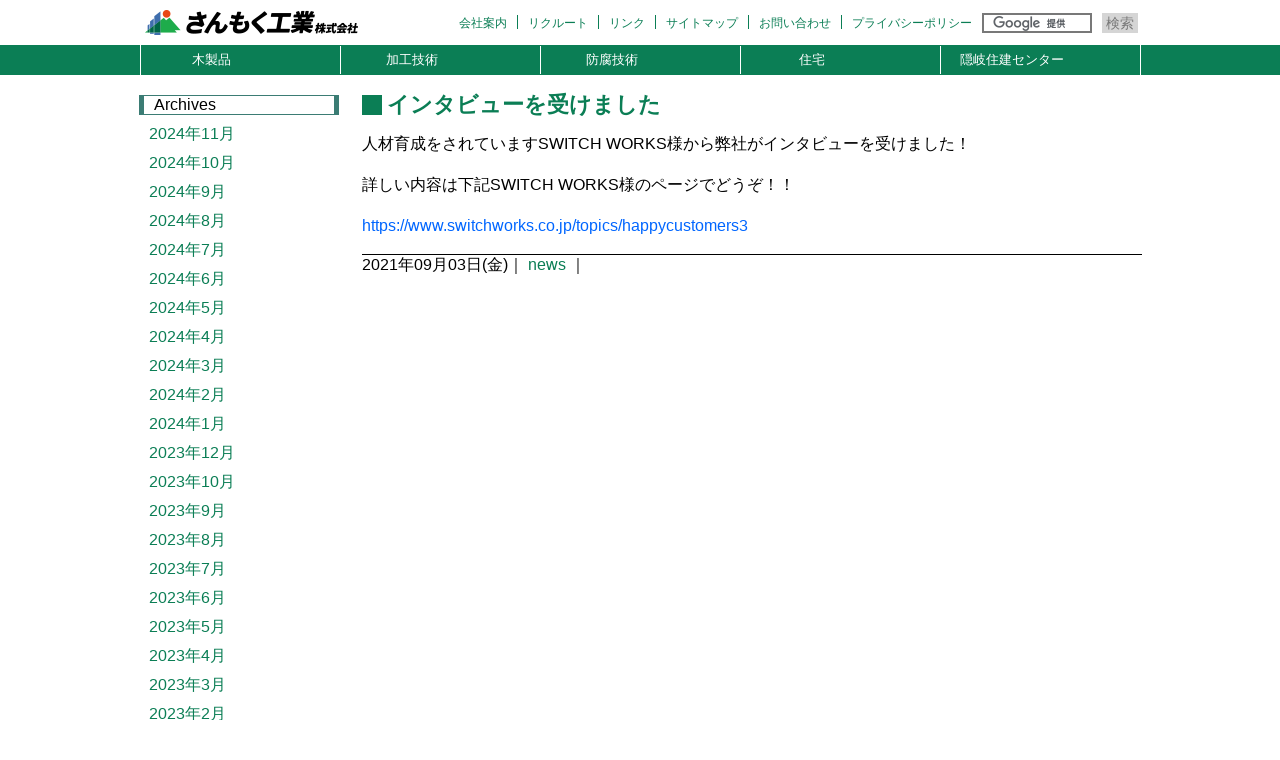

--- FILE ---
content_type: text/html; charset=UTF-8
request_url: https://www.sanmoku.co.jp/news/597/
body_size: 5633
content:
<!DOCTYPE html>
<!--[if IE 7]>
<html class="ie ie7" lang="ja">
<![endif]-->
<!--[if IE 8]>
<html class="ie ie8" lang="ja">
<![endif]-->
<!--[if !(IE 7) & !(IE 8)]><!-->
<html lang="ja">
<!--<![endif]-->
<head>
<meta charset="UTF-8" />
<meta name="viewport" content="width=1003">


<meta name="author" content="さんもく工業株式会社">
<meta name="description" content="さんもく工業株式会社のホームページです。">
<meta name="keywords" content="さんもく工業,住宅,木材加工,加工技術,防腐技術,森のかけら,岡山">
<link rel="profile" href="https://gmpg.org/xfn/11" />
<link rel="pingback" href="https://www.sanmoku.co.jp/xmlrpc.php" />
<meta name="msapplication-square70x70logo" content="https://www.sanmoku.co.jp/wp-content/themes/sanmoku2404/favicons/site-tile-70x70.png">
<meta name="msapplication-square150x150logo" content="https://www.sanmoku.co.jp/wp-content/themes/sanmoku2404/favicons/site-tile-150x150.png">
<meta name="msapplication-wide310x150logo" content="https://www.sanmoku.co.jp/wp-content/themes/sanmoku2404/favicons/site-tile-310x150.png">
<meta name="msapplication-square310x310logo" content="https://www.sanmoku.co.jp/wp-content/themes/sanmoku2404/favicons/site-tile-310x310.png">
<meta name="msapplication-TileColor" content="#ffffff">
<link rel="shortcut icon" type="image/vnd.microsoft.icon" href="https://www.sanmoku.co.jp/wp-content/themes/sanmoku2404/favicons/favicon.ico">
<link rel="icon" type="image/vnd.microsoft.icon" href="https://www.sanmoku.co.jp/wp-content/themes/sanmoku2404/favicons/favicon.ico">
<link rel="apple-touch-icon" sizes="180x180" href="https://www.sanmoku.co.jp/wp-content/themes/sanmoku2404/favicons/apple-touch-icon-180x180.png">
<link rel="icon" type="image/png" sizes="512x512" href="https://www.sanmoku.co.jp/wp-content/themes/sanmoku2404/favicons/android-chrome-512x512.png">
<link rel="icon" type="image/png" sizes="512x512" href="https://www.sanmoku.co.jp/wp-content/themes/sanmoku2404/favicons/icon-512x512.png">
<link rel="icon" type="image/png" sizes="16x16" href="https://www.sanmoku.co.jp/wp-content/themes/sanmoku2404/favicons/icon-16x16.png">
<link rel="icon" type="image/png" sizes="24x24" href="https://www.sanmoku.co.jp/wp-content/themes/sanmoku2404/favicons/icon-24x24.png">
<link rel="icon" type="image/png" sizes="32x32" href="https://www.sanmoku.co.jp/wp-content/themes/sanmoku2404/favicons/icon-32x32.png">

<!--[if lt IE 9]>
<script src="/recruit/js/html5.js" type="text/javascript"></script>
<![endif]-->
<link rel="stylesheet" href="https://www.sanmoku.co.jp/css/common.css?24" type="text/css" media="all" />
<script type="text/javascript" src="https://www.sanmoku.co.jp/js/jquery.js"></script>
<script type="text/javascript" src="https://www.sanmoku.co.jp/js/page_toppages_submenu.js"></script>
<script type="text/javascript" src="https://www.sanmoku.co.jp/js/calc.js"></script>

<link media="screen" rel="stylesheet" href="https://www.sanmoku.co.jp/js/colorbox/colorbox.css" />
<script src="https://www.sanmoku.co.jp/js/colorbox/jquery.colorbox.js"></script>

<script type="text/javascript" src="https://www.sanmoku.co.jp/js/jquery.qtip-1.0.0-rc3.min.js"></script>
<script type="text/javascript" src="https://www.sanmoku.co.jp/js/page_kanamono_qtip.js"></script>
<script type="text/javascript" src="https://www.sanmoku.co.jp/js/page_seihin_colorbox.js"></script>

<title>インタビューを受けました | さんもく工業株式会社</title>
<meta name='robots' content='max-image-preview:large' />
<script type="text/javascript">
window._wpemojiSettings = {"baseUrl":"https:\/\/s.w.org\/images\/core\/emoji\/14.0.0\/72x72\/","ext":".png","svgUrl":"https:\/\/s.w.org\/images\/core\/emoji\/14.0.0\/svg\/","svgExt":".svg","source":{"concatemoji":"https:\/\/www.sanmoku.co.jp\/wp-includes\/js\/wp-emoji-release.min.js?ver=6.1.9"}};
/*! This file is auto-generated */
!function(e,a,t){var n,r,o,i=a.createElement("canvas"),p=i.getContext&&i.getContext("2d");function s(e,t){var a=String.fromCharCode,e=(p.clearRect(0,0,i.width,i.height),p.fillText(a.apply(this,e),0,0),i.toDataURL());return p.clearRect(0,0,i.width,i.height),p.fillText(a.apply(this,t),0,0),e===i.toDataURL()}function c(e){var t=a.createElement("script");t.src=e,t.defer=t.type="text/javascript",a.getElementsByTagName("head")[0].appendChild(t)}for(o=Array("flag","emoji"),t.supports={everything:!0,everythingExceptFlag:!0},r=0;r<o.length;r++)t.supports[o[r]]=function(e){if(p&&p.fillText)switch(p.textBaseline="top",p.font="600 32px Arial",e){case"flag":return s([127987,65039,8205,9895,65039],[127987,65039,8203,9895,65039])?!1:!s([55356,56826,55356,56819],[55356,56826,8203,55356,56819])&&!s([55356,57332,56128,56423,56128,56418,56128,56421,56128,56430,56128,56423,56128,56447],[55356,57332,8203,56128,56423,8203,56128,56418,8203,56128,56421,8203,56128,56430,8203,56128,56423,8203,56128,56447]);case"emoji":return!s([129777,127995,8205,129778,127999],[129777,127995,8203,129778,127999])}return!1}(o[r]),t.supports.everything=t.supports.everything&&t.supports[o[r]],"flag"!==o[r]&&(t.supports.everythingExceptFlag=t.supports.everythingExceptFlag&&t.supports[o[r]]);t.supports.everythingExceptFlag=t.supports.everythingExceptFlag&&!t.supports.flag,t.DOMReady=!1,t.readyCallback=function(){t.DOMReady=!0},t.supports.everything||(n=function(){t.readyCallback()},a.addEventListener?(a.addEventListener("DOMContentLoaded",n,!1),e.addEventListener("load",n,!1)):(e.attachEvent("onload",n),a.attachEvent("onreadystatechange",function(){"complete"===a.readyState&&t.readyCallback()})),(e=t.source||{}).concatemoji?c(e.concatemoji):e.wpemoji&&e.twemoji&&(c(e.twemoji),c(e.wpemoji)))}(window,document,window._wpemojiSettings);
</script>
<style type="text/css">
img.wp-smiley,
img.emoji {
	display: inline !important;
	border: none !important;
	box-shadow: none !important;
	height: 1em !important;
	width: 1em !important;
	margin: 0 0.07em !important;
	vertical-align: -0.1em !important;
	background: none !important;
	padding: 0 !important;
}
</style>
	<link rel='stylesheet' id='sbi_styles-css' href='https://www.sanmoku.co.jp/wp-content/plugins/instagram-feed/css/sbi-styles.min.css?ver=6.6.1' type='text/css' media='all' />
<link rel='stylesheet' id='wp-block-library-css' href='https://www.sanmoku.co.jp/wp-includes/css/dist/block-library/style.min.css?ver=6.1.9' type='text/css' media='all' />
<link rel='stylesheet' id='classic-theme-styles-css' href='https://www.sanmoku.co.jp/wp-includes/css/classic-themes.min.css?ver=1' type='text/css' media='all' />
<style id='global-styles-inline-css' type='text/css'>
body{--wp--preset--color--black: #000000;--wp--preset--color--cyan-bluish-gray: #abb8c3;--wp--preset--color--white: #ffffff;--wp--preset--color--pale-pink: #f78da7;--wp--preset--color--vivid-red: #cf2e2e;--wp--preset--color--luminous-vivid-orange: #ff6900;--wp--preset--color--luminous-vivid-amber: #fcb900;--wp--preset--color--light-green-cyan: #7bdcb5;--wp--preset--color--vivid-green-cyan: #00d084;--wp--preset--color--pale-cyan-blue: #8ed1fc;--wp--preset--color--vivid-cyan-blue: #0693e3;--wp--preset--color--vivid-purple: #9b51e0;--wp--preset--gradient--vivid-cyan-blue-to-vivid-purple: linear-gradient(135deg,rgba(6,147,227,1) 0%,rgb(155,81,224) 100%);--wp--preset--gradient--light-green-cyan-to-vivid-green-cyan: linear-gradient(135deg,rgb(122,220,180) 0%,rgb(0,208,130) 100%);--wp--preset--gradient--luminous-vivid-amber-to-luminous-vivid-orange: linear-gradient(135deg,rgba(252,185,0,1) 0%,rgba(255,105,0,1) 100%);--wp--preset--gradient--luminous-vivid-orange-to-vivid-red: linear-gradient(135deg,rgba(255,105,0,1) 0%,rgb(207,46,46) 100%);--wp--preset--gradient--very-light-gray-to-cyan-bluish-gray: linear-gradient(135deg,rgb(238,238,238) 0%,rgb(169,184,195) 100%);--wp--preset--gradient--cool-to-warm-spectrum: linear-gradient(135deg,rgb(74,234,220) 0%,rgb(151,120,209) 20%,rgb(207,42,186) 40%,rgb(238,44,130) 60%,rgb(251,105,98) 80%,rgb(254,248,76) 100%);--wp--preset--gradient--blush-light-purple: linear-gradient(135deg,rgb(255,206,236) 0%,rgb(152,150,240) 100%);--wp--preset--gradient--blush-bordeaux: linear-gradient(135deg,rgb(254,205,165) 0%,rgb(254,45,45) 50%,rgb(107,0,62) 100%);--wp--preset--gradient--luminous-dusk: linear-gradient(135deg,rgb(255,203,112) 0%,rgb(199,81,192) 50%,rgb(65,88,208) 100%);--wp--preset--gradient--pale-ocean: linear-gradient(135deg,rgb(255,245,203) 0%,rgb(182,227,212) 50%,rgb(51,167,181) 100%);--wp--preset--gradient--electric-grass: linear-gradient(135deg,rgb(202,248,128) 0%,rgb(113,206,126) 100%);--wp--preset--gradient--midnight: linear-gradient(135deg,rgb(2,3,129) 0%,rgb(40,116,252) 100%);--wp--preset--duotone--dark-grayscale: url('#wp-duotone-dark-grayscale');--wp--preset--duotone--grayscale: url('#wp-duotone-grayscale');--wp--preset--duotone--purple-yellow: url('#wp-duotone-purple-yellow');--wp--preset--duotone--blue-red: url('#wp-duotone-blue-red');--wp--preset--duotone--midnight: url('#wp-duotone-midnight');--wp--preset--duotone--magenta-yellow: url('#wp-duotone-magenta-yellow');--wp--preset--duotone--purple-green: url('#wp-duotone-purple-green');--wp--preset--duotone--blue-orange: url('#wp-duotone-blue-orange');--wp--preset--font-size--small: 13px;--wp--preset--font-size--medium: 20px;--wp--preset--font-size--large: 36px;--wp--preset--font-size--x-large: 42px;--wp--preset--spacing--20: 0.44rem;--wp--preset--spacing--30: 0.67rem;--wp--preset--spacing--40: 1rem;--wp--preset--spacing--50: 1.5rem;--wp--preset--spacing--60: 2.25rem;--wp--preset--spacing--70: 3.38rem;--wp--preset--spacing--80: 5.06rem;}:where(.is-layout-flex){gap: 0.5em;}body .is-layout-flow > .alignleft{float: left;margin-inline-start: 0;margin-inline-end: 2em;}body .is-layout-flow > .alignright{float: right;margin-inline-start: 2em;margin-inline-end: 0;}body .is-layout-flow > .aligncenter{margin-left: auto !important;margin-right: auto !important;}body .is-layout-constrained > .alignleft{float: left;margin-inline-start: 0;margin-inline-end: 2em;}body .is-layout-constrained > .alignright{float: right;margin-inline-start: 2em;margin-inline-end: 0;}body .is-layout-constrained > .aligncenter{margin-left: auto !important;margin-right: auto !important;}body .is-layout-constrained > :where(:not(.alignleft):not(.alignright):not(.alignfull)){max-width: var(--wp--style--global--content-size);margin-left: auto !important;margin-right: auto !important;}body .is-layout-constrained > .alignwide{max-width: var(--wp--style--global--wide-size);}body .is-layout-flex{display: flex;}body .is-layout-flex{flex-wrap: wrap;align-items: center;}body .is-layout-flex > *{margin: 0;}:where(.wp-block-columns.is-layout-flex){gap: 2em;}.has-black-color{color: var(--wp--preset--color--black) !important;}.has-cyan-bluish-gray-color{color: var(--wp--preset--color--cyan-bluish-gray) !important;}.has-white-color{color: var(--wp--preset--color--white) !important;}.has-pale-pink-color{color: var(--wp--preset--color--pale-pink) !important;}.has-vivid-red-color{color: var(--wp--preset--color--vivid-red) !important;}.has-luminous-vivid-orange-color{color: var(--wp--preset--color--luminous-vivid-orange) !important;}.has-luminous-vivid-amber-color{color: var(--wp--preset--color--luminous-vivid-amber) !important;}.has-light-green-cyan-color{color: var(--wp--preset--color--light-green-cyan) !important;}.has-vivid-green-cyan-color{color: var(--wp--preset--color--vivid-green-cyan) !important;}.has-pale-cyan-blue-color{color: var(--wp--preset--color--pale-cyan-blue) !important;}.has-vivid-cyan-blue-color{color: var(--wp--preset--color--vivid-cyan-blue) !important;}.has-vivid-purple-color{color: var(--wp--preset--color--vivid-purple) !important;}.has-black-background-color{background-color: var(--wp--preset--color--black) !important;}.has-cyan-bluish-gray-background-color{background-color: var(--wp--preset--color--cyan-bluish-gray) !important;}.has-white-background-color{background-color: var(--wp--preset--color--white) !important;}.has-pale-pink-background-color{background-color: var(--wp--preset--color--pale-pink) !important;}.has-vivid-red-background-color{background-color: var(--wp--preset--color--vivid-red) !important;}.has-luminous-vivid-orange-background-color{background-color: var(--wp--preset--color--luminous-vivid-orange) !important;}.has-luminous-vivid-amber-background-color{background-color: var(--wp--preset--color--luminous-vivid-amber) !important;}.has-light-green-cyan-background-color{background-color: var(--wp--preset--color--light-green-cyan) !important;}.has-vivid-green-cyan-background-color{background-color: var(--wp--preset--color--vivid-green-cyan) !important;}.has-pale-cyan-blue-background-color{background-color: var(--wp--preset--color--pale-cyan-blue) !important;}.has-vivid-cyan-blue-background-color{background-color: var(--wp--preset--color--vivid-cyan-blue) !important;}.has-vivid-purple-background-color{background-color: var(--wp--preset--color--vivid-purple) !important;}.has-black-border-color{border-color: var(--wp--preset--color--black) !important;}.has-cyan-bluish-gray-border-color{border-color: var(--wp--preset--color--cyan-bluish-gray) !important;}.has-white-border-color{border-color: var(--wp--preset--color--white) !important;}.has-pale-pink-border-color{border-color: var(--wp--preset--color--pale-pink) !important;}.has-vivid-red-border-color{border-color: var(--wp--preset--color--vivid-red) !important;}.has-luminous-vivid-orange-border-color{border-color: var(--wp--preset--color--luminous-vivid-orange) !important;}.has-luminous-vivid-amber-border-color{border-color: var(--wp--preset--color--luminous-vivid-amber) !important;}.has-light-green-cyan-border-color{border-color: var(--wp--preset--color--light-green-cyan) !important;}.has-vivid-green-cyan-border-color{border-color: var(--wp--preset--color--vivid-green-cyan) !important;}.has-pale-cyan-blue-border-color{border-color: var(--wp--preset--color--pale-cyan-blue) !important;}.has-vivid-cyan-blue-border-color{border-color: var(--wp--preset--color--vivid-cyan-blue) !important;}.has-vivid-purple-border-color{border-color: var(--wp--preset--color--vivid-purple) !important;}.has-vivid-cyan-blue-to-vivid-purple-gradient-background{background: var(--wp--preset--gradient--vivid-cyan-blue-to-vivid-purple) !important;}.has-light-green-cyan-to-vivid-green-cyan-gradient-background{background: var(--wp--preset--gradient--light-green-cyan-to-vivid-green-cyan) !important;}.has-luminous-vivid-amber-to-luminous-vivid-orange-gradient-background{background: var(--wp--preset--gradient--luminous-vivid-amber-to-luminous-vivid-orange) !important;}.has-luminous-vivid-orange-to-vivid-red-gradient-background{background: var(--wp--preset--gradient--luminous-vivid-orange-to-vivid-red) !important;}.has-very-light-gray-to-cyan-bluish-gray-gradient-background{background: var(--wp--preset--gradient--very-light-gray-to-cyan-bluish-gray) !important;}.has-cool-to-warm-spectrum-gradient-background{background: var(--wp--preset--gradient--cool-to-warm-spectrum) !important;}.has-blush-light-purple-gradient-background{background: var(--wp--preset--gradient--blush-light-purple) !important;}.has-blush-bordeaux-gradient-background{background: var(--wp--preset--gradient--blush-bordeaux) !important;}.has-luminous-dusk-gradient-background{background: var(--wp--preset--gradient--luminous-dusk) !important;}.has-pale-ocean-gradient-background{background: var(--wp--preset--gradient--pale-ocean) !important;}.has-electric-grass-gradient-background{background: var(--wp--preset--gradient--electric-grass) !important;}.has-midnight-gradient-background{background: var(--wp--preset--gradient--midnight) !important;}.has-small-font-size{font-size: var(--wp--preset--font-size--small) !important;}.has-medium-font-size{font-size: var(--wp--preset--font-size--medium) !important;}.has-large-font-size{font-size: var(--wp--preset--font-size--large) !important;}.has-x-large-font-size{font-size: var(--wp--preset--font-size--x-large) !important;}
.wp-block-navigation a:where(:not(.wp-element-button)){color: inherit;}
:where(.wp-block-columns.is-layout-flex){gap: 2em;}
.wp-block-pullquote{font-size: 1.5em;line-height: 1.6;}
</style>
<link rel='stylesheet' id='contact-form-7-css' href='https://www.sanmoku.co.jp/wp-content/plugins/contact-form-7/includes/css/styles.css?ver=5.7.4' type='text/css' media='all' />
<link rel='stylesheet' id='contact-form-7-confirm-css' href='https://www.sanmoku.co.jp/wp-content/plugins/contact-form-7-add-confirm/includes/css/styles.css?ver=5.1' type='text/css' media='all' />
<link rel='stylesheet' id='wp-pagenavi-css' href='https://www.sanmoku.co.jp/wp-content/plugins/wp-pagenavi/pagenavi-css.css?ver=2.70' type='text/css' media='all' />
<script type='text/javascript' src='https://www.sanmoku.co.jp/wp-includes/js/jquery/jquery.min.js?ver=3.6.1' id='jquery-core-js'></script>
<script type='text/javascript' src='https://www.sanmoku.co.jp/wp-includes/js/jquery/jquery-migrate.min.js?ver=3.3.2' id='jquery-migrate-js'></script>
<link rel="https://api.w.org/" href="https://www.sanmoku.co.jp/wp-json/" /><link rel="alternate" type="application/json" href="https://www.sanmoku.co.jp/wp-json/wp/v2/posts/597" /><link rel="canonical" href="https://www.sanmoku.co.jp/news/597/" />
<link rel="alternate" type="application/json+oembed" href="https://www.sanmoku.co.jp/wp-json/oembed/1.0/embed?url=https%3A%2F%2Fwww.sanmoku.co.jp%2Fnews%2F597%2F" />
<link rel="alternate" type="text/xml+oembed" href="https://www.sanmoku.co.jp/wp-json/oembed/1.0/embed?url=https%3A%2F%2Fwww.sanmoku.co.jp%2Fnews%2F597%2F&#038;format=xml" />
<!-- Favicon Rotator -->
<!-- End Favicon Rotator -->

</head>

<body>


<!-- header -->
<div id="header" class="clfx">

<div id="header-logo">
<a href="https://www.sanmoku.co.jp" title="トップページへ"><img src="https://www.sanmoku.co.jp/wp-content/themes/sanmoku2404/images/logo.png" alt="さんもく工業株式会社" /></a>
</div>


<div id="header-search">
<form action="https://www.sanmoku.co.jp/search/" id="cse-search-box">
<input type="hidden" name="cx" value="005342830551442250341:4c3dnswjb2q" />
<input type="hidden" name="ie" value="UTF-8" />
<input type="text" name="q" size="15" />
<input type="submit" name="sa" value="検索" />
</form>
<script type="text/javascript" src="https://www.google.com/cse/brand?form=cse-search-box&lang=ja"></script>

</div>

<div id="header-nav">
<ul>

<li><a href="https://www.sanmoku.co.jp/gaiyou/">会社案内</a></li>
<li><a href="https://www.sanmoku.co.jp/recruit/">リクルート</a></li>
<li><a href="https://www.sanmoku.co.jp/link/">リンク</a></li>
<li><a href="https://www.sanmoku.co.jp/sitemap/">サイトマップ</a></li>
<li><a href="https://www.sanmoku.co.jp/otoiawase/">お問い合わせ</a></li>
<li><a href="https://www.sanmoku.co.jp/privacypolicy/">プライバシーポリシー</a></li>
</ul>
</div>


</div><!--/header-->

<div id="nav" class="clfx">
<ul>
<li><a href="https://www.sanmoku.co.jp/mokuseihin/">木製品</a></li>
<li><a href="https://www.sanmoku.co.jp/kakou/">加工技術</a></li>
<li><a href="https://www.sanmoku.co.jp/boufu/">防腐技術</a></li>
<li><a href="https://www.sanmoku.jp/" target="_blank">住宅</a></li>
<li><a href="https://www.sanmoku.co.jp/oki/okizyuken/">隠岐住建センター</a></li>
</ul>
</div><!--/nav-->



<div id="wrapper">

<div class="container">

<div id="main" class="clfx">


<div id="main-area">
				
<div id="post-597" class="post-597 post type-post status-publish format-standard has-post-thumbnail hentry category-news">
	<div class="entry-header">
		<h1 class="h2-04">インタビューを受けました</h1>
	</div><!-- .entry-header -->

	<div class="entry-content">
		
<p>人材育成をされていますSWITCH WORKS様から弊社がインタビューを受けました！</p>



<p>詳しい内容は下記SWITCH WORKS様のページでどうぞ！！</p>



<p><a href="https://www.switchworks.co.jp/topics/happycustomers3">https://www.switchworks.co.jp/topics/happycustomers3</a></p>



<p></p>



<p></p>
	</div><!-- .entry-content -->

	<footer class="entry-meta">
		
		2021年09月03日(金)｜
				
		<a href="https://www.sanmoku.co.jp/category/news/" rel="category tag">news</a>		｜
		

	</footer><!-- .entry-meta -->

</div><!-- #post-597 -->
				
</div>
<div id="side-area">
		<div id="secondary" class="widget-area" role="complementary">
			
				<aside id="archives" class="widget">
					<h3 class="widget-title">Archives</h3>
					<ul>
							<li><a href='https://www.sanmoku.co.jp/date/2024/11/'>2024年11月</a></li>
	<li><a href='https://www.sanmoku.co.jp/date/2024/10/'>2024年10月</a></li>
	<li><a href='https://www.sanmoku.co.jp/date/2024/09/'>2024年9月</a></li>
	<li><a href='https://www.sanmoku.co.jp/date/2024/08/'>2024年8月</a></li>
	<li><a href='https://www.sanmoku.co.jp/date/2024/07/'>2024年7月</a></li>
	<li><a href='https://www.sanmoku.co.jp/date/2024/06/'>2024年6月</a></li>
	<li><a href='https://www.sanmoku.co.jp/date/2024/05/'>2024年5月</a></li>
	<li><a href='https://www.sanmoku.co.jp/date/2024/04/'>2024年4月</a></li>
	<li><a href='https://www.sanmoku.co.jp/date/2024/03/'>2024年3月</a></li>
	<li><a href='https://www.sanmoku.co.jp/date/2024/02/'>2024年2月</a></li>
	<li><a href='https://www.sanmoku.co.jp/date/2024/01/'>2024年1月</a></li>
	<li><a href='https://www.sanmoku.co.jp/date/2023/12/'>2023年12月</a></li>
	<li><a href='https://www.sanmoku.co.jp/date/2023/10/'>2023年10月</a></li>
	<li><a href='https://www.sanmoku.co.jp/date/2023/09/'>2023年9月</a></li>
	<li><a href='https://www.sanmoku.co.jp/date/2023/08/'>2023年8月</a></li>
	<li><a href='https://www.sanmoku.co.jp/date/2023/07/'>2023年7月</a></li>
	<li><a href='https://www.sanmoku.co.jp/date/2023/06/'>2023年6月</a></li>
	<li><a href='https://www.sanmoku.co.jp/date/2023/05/'>2023年5月</a></li>
	<li><a href='https://www.sanmoku.co.jp/date/2023/04/'>2023年4月</a></li>
	<li><a href='https://www.sanmoku.co.jp/date/2023/03/'>2023年3月</a></li>
	<li><a href='https://www.sanmoku.co.jp/date/2023/02/'>2023年2月</a></li>
	<li><a href='https://www.sanmoku.co.jp/date/2023/01/'>2023年1月</a></li>
	<li><a href='https://www.sanmoku.co.jp/date/2022/12/'>2022年12月</a></li>
	<li><a href='https://www.sanmoku.co.jp/date/2022/09/'>2022年9月</a></li>
	<li><a href='https://www.sanmoku.co.jp/date/2022/07/'>2022年7月</a></li>
	<li><a href='https://www.sanmoku.co.jp/date/2022/01/'>2022年1月</a></li>
	<li><a href='https://www.sanmoku.co.jp/date/2021/12/'>2021年12月</a></li>
	<li><a href='https://www.sanmoku.co.jp/date/2021/09/'>2021年9月</a></li>
	<li><a href='https://www.sanmoku.co.jp/date/2021/07/'>2021年7月</a></li>
	<li><a href='https://www.sanmoku.co.jp/date/2021/06/'>2021年6月</a></li>
	<li><a href='https://www.sanmoku.co.jp/date/2021/01/'>2021年1月</a></li>
	<li><a href='https://www.sanmoku.co.jp/date/2020/12/'>2020年12月</a></li>
	<li><a href='https://www.sanmoku.co.jp/date/2018/09/'>2018年9月</a></li>
	<li><a href='https://www.sanmoku.co.jp/date/2018/08/'>2018年8月</a></li>
	<li><a href='https://www.sanmoku.co.jp/date/2018/07/'>2018年7月</a></li>
	<li><a href='https://www.sanmoku.co.jp/date/2018/06/'>2018年6月</a></li>
	<li><a href='https://www.sanmoku.co.jp/date/2016/10/'>2016年10月</a></li>
					</ul>
				</aside>

				<aside id="meta" class="widget">
					<h3 class="widget-title">Meta</h3>
					<ul>
												<li><a href="https://www.sanmoku.co.jp/wp-login.php">ログイン</a></li>
											</ul>
				</aside>

					</div><!-- #secondary .widget-area -->
</div>

</div><!--/main-->


</div><!--/container-->

</div><!--/wrapper-->


<div class="clear1"></div>



<div id="footer">

<div id="footer-nav" class="clfx">

<ul>
<li><a href="https://www.sanmoku.co.jp">TOP</a></li>
<li><a href="https://www.sanmoku.co.jp/topics/">トピックス</a></li>
<li><a href="https://www.sanmoku.jp/" target="_blank">住宅</a></li>
<li><a href="https://www.sanmoku.co.jp/oki/okizyuken/">隠岐住建センター</a></li>
</ul>
<ul>
<li><a href="https://www.sanmoku.co.jp/kakou/">プレカット</a>
<ul>
<li><a href="https://www.sanmoku.co.jp/kakou/nyuryoku/">入力</a></li>
<li><a href="https://www.sanmoku.co.jp/kakou/zairaikouhou/">在来工法</a></li>
<li><a href="https://www.sanmoku.co.jp/kakou/kanamono/">金物工法</a></li>
<li><a href="https://www.sanmoku.co.jp/kakou/hagara_paneru/">羽柄・パネル加工</a></li>
</ul>
</li>
</ul>

<ul>
<li><a href="https://www.sanmoku.co.jp/mokuseihin/">木製品</a>
<ul>
<li><a href="https://www.sanmoku.co.jp/boufu/zyutakushizai/#deck">ウッドデッキ</a></li>
<li><a href="https://www.sanmoku.co.jp/boufu/zyutakushizai/#makuragi">枕木</a></li>
<li><a href="https://www.sanmoku.co.jp/mokuseihin/#catalog">総合カタログ</a></li>
</ul>
</li>
<li><a href="https://www.sanmoku.co.jp/boufu/">防腐技術</a>
<ul>
<li><a href="https://www.sanmoku.co.jp/boufu/zyutakushizai/">住宅用資材</a></li>
<li><a href="https://www.sanmoku.co.jp/boufu/kouen/">公園修景施設</a></li>
<li><a href="https://www.sanmoku.co.jp/boufu/reisuitou/">冷水塔</a></li>
</ul>
</li>
</ul>

<ul>
<li><a href="https://www.sanmoku.co.jp/sdgs/">SDGs達成への取り組み</a></li>
<li><a href="https://www.sanmoku.co.jp/recruit/">リクルート</a></li>
<li><a href="https://www.sanmoku.co.jp/#">受賞作品</a>
<ul>
<li><a href="https://www.sanmoku.co.jp/tomarigi/">TO・MA・RI・GI</a></li>
<li><a href="https://www.sanmoku.co.jp/furusatobench/">ふるさとベンチ</a></li>
</ul>
</li>
</ul>


<ul>
<li><a href="https://www.youtube.com/channel/UCc4svihFqcfTP6TZCDuMoCA" target="_blank">さんもく工業チャンネル</a></li>
<li><a href="https://www.instagram.com/sanmokukougyou/" target="_blank">Instagaram</a></li>
<li><a href="https://www.sanmoku.co.jp/link/">リンク</a></li>
<li><a href="https://www.sanmoku.co.jp/sitemap/">サイトマップ</a></li>
<li><a href="https://www.sanmoku.co.jp/otoiawase">お問い合わせ</a></li>
<li><a href="https://www.sanmoku.co.jp/privacypolicy/">プライバシーポリシー</a></li>
</ul>
</div><!-- /footer-nav -->

<div id="footer-copy">
<p>Human Communication and Sophisticated Combination for Wonderful Woody Life.</p>
</div><!-- /footer-copy -->

</div><!-- /footer -->


<!-- Instagram Feed JS -->
<script type="text/javascript">
var sbiajaxurl = "https://www.sanmoku.co.jp/wp-admin/admin-ajax.php";
</script>
<script type='text/javascript' src='https://www.sanmoku.co.jp/wp-content/plugins/contact-form-7/includes/swv/js/index.js?ver=5.7.4' id='swv-js'></script>
<script type='text/javascript' id='contact-form-7-js-extra'>
/* <![CDATA[ */
var wpcf7 = {"api":{"root":"https:\/\/www.sanmoku.co.jp\/wp-json\/","namespace":"contact-form-7\/v1"}};
/* ]]> */
</script>
<script type='text/javascript' src='https://www.sanmoku.co.jp/wp-content/plugins/contact-form-7/includes/js/index.js?ver=5.7.4' id='contact-form-7-js'></script>
<script type='text/javascript' src='https://www.sanmoku.co.jp/wp-includes/js/jquery/jquery.form.min.js?ver=4.3.0' id='jquery-form-js'></script>
<script type='text/javascript' src='https://www.sanmoku.co.jp/wp-content/plugins/contact-form-7-add-confirm/includes/js/scripts.js?ver=5.1' id='contact-form-7-confirm-js'></script>
</body>
</html>


--- FILE ---
content_type: text/css
request_url: https://www.sanmoku.co.jp/css/common.css?24
body_size: 5365
content:
@charset "utf-8";


/* 基本要素	---------------- */
div, dl, dt, dd, ul, ol, li, h1, h2, h3, h4, h5, h6, pre, form, fieldset, input, textarea, p, blockquote, th, td {
	margin: 0;
	padding: 0;
}
body {
	margin: 0;
	color: #000;
	background: #fff;
	-webkit-text-size-adjust: none;
  font-family: "ヒラギノ角ゴ Pro W3","Hiragino Kaku Gothic Pro","メイリオ",Meiryo,Osaka,"ＭＳ Ｐゴシック","MS P Gothic",sans-serif;
}
h1, h2, h3, h4, h5, h6 {
	font-size: 100%;
	font-weight: normal;
}
ol, ul {
	list-style: none;
}
li {
}
img {

    max-width: 100%;
	border: 0;
	vertical-align:bottom;
}
table {
	font-size: 100%;
	border-collapse: collapse;
	border-spacing: 0;
}
th, td {
	vertical-align: top;
	line-height: 150%;
}
caption, th {
	text-align: left;
}
address, caption, cite, code, dfn, em, th, var {
	font-style: normal;
	font-weight: normal;
}
p {
	line-height: 160%;
	line-break: strict;
	word-break: normal;
	margin:1em 0;
}
a:link {
	color: #06f;
	text-decoration: none;
}
a:visited {
	color: #60f;
	text-decoration: none;
}
a:hover {
	color: #06f;
	text-decoration: underline;
}

input, textarea, select {
	padding: 3px;
	boder: 1px solid #999;
}
input:focus, textarea:focus, select:focus {
	background-color: #ffe;
	border: 1px solid #999;
}
label {
	cursor: pointer;
}



/* 基本レイアウト---------------- */
h1 {
	min-height: 20px;
	padding: 3px 0 0 0;
	text-align: left;
	font-size: 12px;
	font-weight: normal;
	color: #333;
}
#skip {
	position: absolute;
	left: -9999em;
}
#wrapper {
	width: 1003px;
	margin: 0 auto;
}
.container {
	width: 1003px;
	margin-bottom: 50px;
	overflow:hidden;
}

#top-main {
	width: 939px;
	margin: 0 auto;
	padding-top:80px;
}
#top-bg {
	width: 100%;
	min-width:1003px;
	margin: 0 auto;
	background: url(../images/bg-top.jpg);
	background-size: cover;
}

#main {
	width: 1003px;
	margin: 0 auto;
}
#main-area{
	width:780px;
	float:right;
}

#side-area{
	width:200px;
	float:left;
	margin-top:20px;
}

/* ヘッダー---------------- */
#header {
	width: 1003px;
	margin: 10px auto 10px;
}
#header:after {
	display: block;
	clear: both;
}
#header-logo {
	float:left;
}
#header-nav {
	float:right;
}
#header-nav ul {
	margin-top:5px;
}
#header-nav ul li{
	float: left;
	font-size: 12px;
	height: 12px;
	line-height:12px;
	text-align: center;
	border-right: 1px solid #0B7E55;
	color: #000;
	padding: 2px 10px 0;
}
#header-nav ul li:last-child{
	border-right: none;
}
#header-nav ul li a{
	color:#0B7E55;
}
#header-search {
	float: right;
	margin-top:3px;
}


#cse-search-box {
	width: 160px !important;
}
 
#cse-search-box div {
    padding: 0 !important;
}
 
#cse-search-box input[type="text"] {
	float:left;
	height: 16px !important;
	padding: 0 !important;
	width: 106px !important;
	border:2px solid  #787878 !important;
}
 
#cse-search-box input[type="submit"] {
	margin-left:10px;
	text-align:center;
	float:left;
	height: 20px !important;
	width: 36px !important;
	background:#D5D5D5;
	padding: 0 !important;
		font-size: 90%;
		color:#787878;
	border:0;
	cursor:pointer;
}


#nav {
	width: 100%;
	min-width: 1003px;
	background: #0B7E55;
}
#nav:after {
	display: block;
	clear: both;
}
#nav ul {
	width: 1001px;
	margin: 0 auto;
	padding:1px 0;
	border-right: 1px solid #fff;
	border-left: 1px solid #fff;
	display: table;
}
#nav ul li{
	display: table-cell;
	color: #fff;
	font-size: 13px;
	text-decoration: none;
	width: 142px;
	height: 28px;
	text-align: center;
	vertical-align: middle;
	border-right: 1px solid #fff;
}
#nav ul li a{
	display: table-cell;
	color: #fff;
	text-decoration: none;
	width: 142px;
	height: 28px;
	text-align: center;
	vertical-align: middle;
}
#nav ul li:last-child{

	border-right: none;
}
#nav ul li:hover {
	transition:0.2s;
	background:#fff;
	color:#0B7E55;
}
#nav ul li:hover a{
	transition:0.2s;
	color:#0B7E55;
}

/* フッター---------------- */

#footer-image{
	width: 1003px;
	margin: 0 auto;

}
#footer {
	width: 100%;
	margin: 0 auto;
	background:#0B7E55;
	color:#fff;
}
#footer-nav{
	width: 1003px;
	margin: auto;
	padding: 30px 0 20px;

}
#footer-nav ul{
	float:left;
	width: 193px;
	line-height:1.6;
}
#footer-nav ul:first-child{
	margin-left:32px;
}
#footer-nav ul a{
	color:#fff;
}
#footer-copy{
	width: 100%;
	min-width:1003px;
	margin: 0 auto;
	background:#08392E;
	text-align:center;
}
#footer-copy p{
	margin: 0;
}

/* トップページ------------- */
#top-logo {
	text-align:center;
	margin: 0 0 30px;
}
#top-text {
	text-align:center;
	margin: 0 0 60px;
}
#top-nav {
}
#top-nav li{
	float:left;
	margin: 0 25px 25px 0;
}
#top-nav li:nth-child(4){
	margin: 0 0 25px 0;
}
#top-nav li a{
	display:block;
	width:216px;
	height:338px;
}
#top-nav #kakou{
	background:url(../images/top-kakou.png) 0 0 no-repeat;
}

#top-nav #kakou:hover{
	background-position: 0 100%;
}
#top-nav #boufu{
	background:url(../images/top-boufu.png) 0 0 no-repeat;
}

#top-nav #boufu:hover{
	background-position: 0 100%;
}
#top-nav #jyuutaku{
	background:url(../images/top-jyuutaku.png) 0 0 no-repeat;
}

#top-nav #jyuutaku:hover{
	background-position: 0 100%;
}
#top-nav #oki{
	background:url(../images/top-oki.png) 0 0 no-repeat;
}

#top-nav #oki:hover{
	background-position: 0 100%;
}

.top-col {
}
.top-left {
	width:457px;
	float:left;
}
.top-right {
	width:457px;
	float:right;
}
#top-topics{
	width:457px;
	height:265px;
	background:url(../images/top-topics.png) 0 0 no-repeat;
	position:relative;
}
#top-topics a:hover{
	background:url(../images/top-topics-on.png) 0 0 no-repeat;
}
#top-topics-header a{
	position:absolute;
	top:0;
	
	left:0;

	width:455px;
	height:53px;	
}
#top-topics-box{
	width:442px;
	height:196px;
	top:54px;
	left:0;
	position:absolute;
	border-right: 1px solid #97B54B;
	border-left: 2px solid #97B54B;
	border-bottom: 2px solid #97B54B;
	overflow-y:scroll;
	
}
#top-topics-box dl{
	padding:0.5em;
}
#top-topics-box dt{
	color: #666;
    float: left;
    width: 11em;
}
#top-topics-box dd{
    margin-left: 11.5em;
    padding-bottom: 5px;
}

#top-nav2 {
}
#top-nav2 li{
	margin: 0 0 25px 0;
}
#top-nav2 li a{
	display:block;
	width:456px;
	height:120px;
}
#top-nav2 #morinokakera{
	background:url(../images/top-morinokakera.png) 0 0 no-repeat;
}
#top-nav2 #morinokakera:hover{
	background-position: 0 100%;
}
#top-nav2 #mokuseihin{
	background:url(../images/top-mokuseihin.png) 0 0 no-repeat;
}
#top-nav2 #mokuseihin:hover{
	background-position: 0 100%;
}
#top-nav2 #okyakusamanokoe{
	background:url(../images/top-okyakusamanokoe.png) 0 0 no-repeat;
}
#top-nav2 #okyakusamanokoe:hover{
	background-position: 0 100%;
}
#top-nav2 #staff{
	background:url(../images/top-staff.png) 0 0 no-repeat;
}
#top-nav2 #staff:hover{
	background-position: 0 100%;
}


#top-pv{
	width:457px;
	height:265px;
	background:url(../images/top-pv.png);
	position:relative;
}
#top-pv iframe{
	top:0;
	left:0;
	position:absolute;
}
#top-nav3 {
}
#top-nav3 li{
	float:left;
	margin: 0 25px 26px 0;
}
#top-nav3 li:nth-child(2n){

	margin: 0 0 25px 0;
}
#top-nav3 li a{
	display:block;
	width:215px;
	height:120px;
}
#top-nav3 #gaiyou{
	background:url(../images/top-gaiyou.png) 0 0 no-repeat;
}
#top-nav3 #gaiyou:hover{
	background-position: 0 100%;
}
#top-nav3 #recruit{
	background:url(../images/top-recruit.png) 0 0 no-repeat;
}
#top-nav3 #recruit:hover{
	background-position: 0 100%;
}
#top-nav3 #link{
	background:url(../images/top-link.png) 0 0 no-repeat;
}
#top-nav3 #link:hover{
	background-position: 0 100%;
}
#top-nav3 #otoiawase{
	background:url(../images/top-otoiawase.png) 0 0 no-repeat;
}
#top-nav3 #otoiawase:hover{
	background-position: 0 100%;
}
#top-banner a{
	display:block;
	float:left;
	margin: 0 25px 25px 0;
}

/* メニューボタン------------- */

#button li{
	width:223px;
	float:left;
	margin-right:37px;
}
#button li:last-child{
	margin-right:0;
}
#button li a{
	text-decoration:none;
}
#button li img{
	margin-bottom:10px;
}
#button li p{
	font-size:0.8em;
	color:#000;
	line-height:1.6;
	margin:0;
}
#button li.now{
	opacity:0.7;
}


/* 住宅資材------------- */
table.shizai01{
	border:none;
	margin-bottom:15px;	
}
table.shizai01 td
{
	vertical-align:top;
	padding:5px;
}

table.shizai02{
	border:1px solid #000;
	margin-bottom:15px;	
}

table.shizai02 td,
table.shizai02 th
{
	padding:5px;
	border:1px solid #000;
	text-align:center;
}
table.shizai02 th
{
	background:#ccc;
}

/* 公園修景------------- */
table.kouen01{
	border:none;
	margin-bottom:15px;	
}
table.kouen01 td
{
	vertical-align:top;
	padding:5px;
}

table.kouen02{
	border:1px solid #000;
	margin-bottom:15px;	
}

table.kouen02 td,
table.kouen02 th
{
	padding:5px;
	border:1px solid #000;
}
table.kouen02 th
{
	text-align:center;
}

table.kouen02 td
{
	text-align:left;
}


/* 森のかけら------------- */
#kakera-nav {
	width: 1003px;
	margin: 30px auto 25px;
}
#kakera-nav:after {
	display: block;
	clear: both;
}
#kakera-nav ul {
	width: 1003px;
	margin: 0 auto;
	display: table;
}
#kakera-nav ul li{
	display: table-cell;
	color: #000;
	font-size: 13px;
	text-decoration: none;
	width: 143px;
	height: 25px;
	text-align: center;
	vertical-align: middle;
	border-right: 1px solid #000;
}
#kakera-nav ul li a{
	display: table-cell;
	color: #000;
	text-decoration: none;
	width: 167px;
	text-align: center;
	vertical-align: middle;
}
#kakera-nav ul li:last-child{

	border-right: none;
}
#kakera-nav ul li:hover {
	transition:0.2s;
	color:#0B7E55;
}
#kakera-nav ul li:hover a{
	transition:0.2s;
	color:#0B7E55;
}
.kakera-waku{
	padding: 0 10px 5px;
	background:#E5DAC1;
	margin-bottom:15px;
}

/* リクルート------------- */
.recruit{
		width:100%;
	border-spacing: 1px;
	border-collapse: separate;
	border:1px solid grey;
}
.recruit th{
	background:#ccc;	
	
	border:1px solid grey;
	padding:10px;
}.recruit td{
	border:1px solid grey;
	padding:10px;
}
.recruit th.w200{
	width:200px;	
}
.recruit td{
	white-space:nowrap;
	vertical-align:top;	
}
.tel{
	border:none;
}
.tel th{
	width:80px;
	border:none;
	background:none;
	padding:0;
}.tel td{
	border:none;
	padding:0;
}
/* お問い合わせ------------- */
.mail {
    padding-left: 20px;
    color: #F00;
	line-height:3;
}


dl.waku {
	border: 3px solid #07392E;
	margin-top: 0;
	margin-right: 0;
	margin-bottom: 15px;
	margin-left: 0;
	padding-top: 0;
	padding-right: 20px;
	padding-bottom: 10px;
	padding-left: 10px;
}
dl.waku dt {
	float: left;
	width: 12em;
	font-weight: bold;
	text-indent: 0;
	line-height: 150%;
	padding-top: 10px;
	padding-right: 0;
	padding-bottom: 10px;
	padding-left: 0;
}
dl.waku dd {
	line-height: 150%;
	border-bottom: 1px #CCCCCC solid;
	padding-top: 10px;
	padding-right: 0;
	padding-bottom: 10px;
	padding-left: 14em;
}

/*概要マップ*/

dl.gMap dd .withMap {
	float: left;
	width: 350px;
}

dl.gMap dd .mapContainer {
	margin-left: 30px;
	float: left;
}

dl.gMap dd .mapContainer small {
	color: #0000FF;
	text-align: left;
}
dl.gMap {
	position:relative;
}


#mapA {
	position: absolute;
    top: 80px;
    right: 20px;
}
#mapB {
	width: 325px;
	height: 200px;
}
#mapC {
	width: 325px;
	height: 200px;
}
#mapD {
	width: 325px;
	height: 200px;
}
#mapE {
	width: 325px;
	height: 200px;
}
#mapF {
	width: 325px;
	height: 200px;
}

#mapABigMapLink {
	position: absolute;
    top: 380px;
    left: 518px;
}

/*隠岐住建センター*/
.okiList_imageLeft {
	margin-top: 50px;
	margin-left: 30px;
}
.okiList_imageLeft dl {
	width: 100%;
	font-size: 14px;
}
.okiList_imageLeft dt {
	float: left;
	margin-left: 30px;
}
.okiList_imageLeft dd {
	float: left;
	margin-left: 20px;
	width: 350px;
}
.okiList_imageLeft p {
	background-image: url("../images/dash.gif");
	line-height: 25px;
	margin: 0;
}

.okiList_imageRight {
	margin-top: 50px;
	margin-left: 30px;
}
.okiList_imageRight dl {
	width: 100%;
	font-size: 14px;
}
.okiList_imageRight dt {
	float: left;
	margin-left: 30px;
	width: 350px;
}
.okiList_imageRight dd {
	float: left;
	margin-left: 20px;
}
.okiList_imageRight p {
	background-image: url("../images/dash.gif");
	line-height: 25px;
	margin: 0;
}


/* 木製品 */
#mokuseihin-nav1 {
}
#mokuseihin-nav1 li{
	float:left;
	margin: 0 36px 0 0;
	width:310px;
	
	text-align:left;
}
#mokuseihin-nav1 li:nth-child(3n){

	margin: 0;
}
#mokuseihin-nav1 li a{
	display:block;
	width:100%;
	height:100%;
	color:#000;
	text-decoration:none;
}
#mokuseihin-nav2 {
}
#mokuseihin-nav2 li{
	float:left;
	margin: 0 18px 0 0;
	width:152px;
	text-align:center;
}
#mokuseihin-nav2 li:nth-child(6n){

	margin: 0;
}
#mokuseihin-nav2 li a{
	display:block;
	width:100%;
	height:100%;
	color:#000;
	text-decoration:none;
}

#mokuseihin-nav3 {
}
#mokuseihin-nav3 li{
	float:left;
	margin: 0 23px 0 0;
	width:490px;
	
	text-align:left;
}
#mokuseihin-nav3 li:nth-child(2n){

	margin: 0;
}
#mokuseihin-nav3 li a{
	display:block;
	width:100%;
	height:100%;
	color:#000;
	text-decoration:none;
}

.seihin-box{
	float: left;
    margin: 20px 0px 20px 20px;
    width: 300px;
    height: 300px;
}
.seihin-ul{
	float: right;
	margin: 0 0 0 25px;
	width: 75px;
	list-style-type: disc;
}
.seihin-imgbox {
    float: left;
    margin: 20px 0px 10px 20px;
    padding: 0;
    width: 200px;
    height: 230px;
}




/* 森のかけら */
.morinokakera-box{
	border:5px solid #00B051;
	border-radius: 20px;
	padding:5px 15px;
	background: #E2F0D9;
	margin-bottom:10px;
	width:370px;
}
.morinokakera-box p{
	line-height:1.5;
	margin:0;
}
.morinokakera-box .hinmei{
	color:#00B051;
	font-size:1.5em;
	font-weight:bold;
	line-height:1.2;
}
.morinokakera-box .price{
	color:#FF0000;
	font-size:1.5em;
	line-height:1.2;
	margin-bottom:5px;
}
.morinokakera-box .button{
	text-align:right;
	line-height:1;
	padding: 10px 0;
}
.morinokakera-box .button span{
	color:#fff;
	font-size:1.1em;
	font-weight:bold;	
	background:#00B0F0;
	padding: 5px 30px;
}

.morinokakera-box .button span:hover{
	background:#0080E0;
}

.kouza-box{
	padding:1em 15px;
	background: #E2F0D9;
	margin:10px auto;
	width:400px;
}
.kouza-col01{
	width:150px;
}
.kouza-col02{
	width:250px;
}



/* Wordpress---------------- */
.wpcf7-list-item {
	display: inline-block;
	margin-right: 1em;
	white-space: nowrap;
}
#counter aside, #counter div {
	display: inline;
}


.wp-pagenavi {
margin:1em 0;	
}
.wp-pagenavi a{
	color:#0B7E55;
}

#wp-calendar{
width:100%;	
}
#wp-calendar a{
	color:#0B7E55;
}
#wp-calendar caption,
.widget h3 {
    border-top: 1px solid #3B7C74;
    border-right: 5px solid #3B7C74;
    border-bottom: 1px solid #3B7C74;
    border-left: 5px solid #3B7C74;
    padding-left: 10px;
    margin-bottom: 7px;
}
.widget ul li {
    margin: 0 0 5px 5px;
    padding: 0 0 0 5px;
    font-size: 100%;
    line-height: 1.5;
    list-style-type: none;
}
.widget ul li a {
	color:#0B7E55;
}
.entry-meta {
	margin:10px 0 20px;
	border-top:1px solid #000;
}
.entry-meta a {
	color: #0B7E55;
}
/* 共通スタイル---------------- */
.clear1 {
	clear: both;
}
.clfx:after {
	display: block;
	clear: both;
	height: 0px;
	visibility: hidden;
	content: ".";
}
.clfx {
	min-height: 1px;
}
* html .clfx {
	height: 1px;
	/*¥*//*/ /*MAC IE5.x対策*/
	height: auto;
	overflow: hidden;
	/**/
}
.center1 {
	text-align: center;
}
.right {
	text-align: right;
}
.left {
	text-align: left;
}
.h-img01 {
	margin: 0 0 10px 0;
}
.h1-top {

	display:table;
}
.h1-kakera {
	margin-bottom:40px;
}
.h1-kakou {
	display:table-cell;
	width:248px;
	height:245px;
	background:#815050;
	color:#fff;
	text-align:center;
	vertical-align:middle;
	position:relative;
	font-size:300%;
	padding:0;
	margin:0;
}
.h1-boufu {
	display:table-cell;
	width:248px;
	height:245px;
	background:#9B8359;
	color:#fff;
	text-align:center;
	vertical-align:middle;
	position:relative;
	font-size:300%;
	padding:0;
	margin:0;
}
.h1-oki {
	display:table-cell;
	width:248px;
	height:245px;
	background:#3E7C77;
	color:#fff;
	text-align:center;
	vertical-align:middle;
	position:relative;
	font-size:185%;
	padding:0;
	margin:0;
}
.h1-img {
	display:table-cell;
}
.h1-small {
	font-size:60%;
}
.h1-01 {
	margin: 25px 0 20px;
	font-size: 280%;
	font-weight:bold;
	text-align:center;
}
.h1-02 {
	font-size: 280%;
	font-weight:bold;
	text-align:center;
	margin: 15px 0 20px;
	
}
.h1-03 {
	margin: 15px 0 20px;
	font-size: 200%;
	font-weight:bold;
	text-align:center;
}
.h2-01 {
	margin: 25px 0 20px;
	font-size: 280%;
	font-weight:bold;
	text-align:center;
	
}

.h2-02 {
	font-size: 260%;
	font-weight:normal;
}
.h2-02 a{
	color:#000;
	text-decoration:none;
}
.h2-lead {
	margin: 0 0 35px;
	font-size: 140%;
	font-weight:bold;
	text-align:center;
}

.h2-03 {
    line-height: 20px;
    border-left:20px solid #9d8559;
    color: #9d8559;
	font-size: 140%;
    font-weight: bold;
    padding: 0px 0px 0px 5px;
    margin: 20px 0 5px;
}
.h2-03 a {
    color: #9d8559;
	text-decoration:none;
}
.h2-04 {
    line-height: 20px;
    border-left:20px solid #0B7E55;
    color: #0B7E55;
	font-size: 140%;
    font-weight: bold;
    padding: 0px 0px 0px 5px;
    margin: 20px 0 5px;
}
.h2-04 a {
    color: #0B7E55;
	text-decoration:none;
}
.h2-05 {
    color: #f00;
	font-size: 140%;
    font-weight: bold;
    margin: 20px 0 5px;
}
.h3-kakou{
	display:table-cell;
	width:223px;
	height:110px;
	background:#815050;
	color:#fff;
	text-align:center;
	vertical-align:middle;
	position:relative;
	font-size:180%;
}
.h3-boufu{
	display:table-cell;
	width:223px;
	height:110px;
	background:#9B8359;
	color:#fff;
	text-align:center;
	vertical-align:middle;
	position:relative;
	font-size:180%;
}
.h3-oki{
	display:table-cell;
	width:223px;
	height:110px;
	background:#3E7C77;
	color:#fff;
	text-align:center;
	vertical-align:middle;
	position:relative;
	font-size:120%;
}
.h3-01{
	height:35px;
	font-size:180%;
	font-weight:bold;
	line-height:1.2;
	padding:5px 10px 5px 35px;
	margin-bottom:20px;
	border-bottom:1px solid #0B7E55;
	position:relative;
}
.h3-01:after{
	position:absolute;
	content:"";
	height:65px;
	width:5px;
	top:0;
	left:20px;
	background:#0B7E55;
}
.h3-02{
	font-weight: bold;
	font-size:1.6em;
	color:#594645;
}
.h3-03{
	font-weight: normal;
	font-size:1.4em;
}
.h3-04{
	font-weight: normal;
	font-size:1.4em;
	color:#0B7E55;
}
.h3-05{
	font-weight: normal;
	font-size:1.2em;
	color:#f00;
}
.h4-01{
	font-weight: bold;
	border-left-color: #CCC;
	border-bottom-width: 1px;
	border-bottom-style: dashed;
	padding-left: 5px;
}

.h4-02{
	font-weight: bold;
	font-size:1.2em;
}
.h4-03{
    border-top: 2px #9A5F60 solid;
    border-right: 3px #9A5F60 ridge;
    border-bottom: 5px #9A5F60 ridge;
    border-left: 12px #9A5F60 solid;
    padding: 1px 10px 1px 10px;
    font-size: 1.2em;
    color: #714647;
    font-weight: bold;
    margin-bottom: 18px;
}
.h4-04{
	font-weight: normal;
	font-size:1.15em;
	color:#0B7E55;
}
.h5-01{
    border-top: 1px solid #3B7C74;
    border-right: 5px solid #3B7C74;
    border-bottom: 1px solid #3B7C74;
    border-left: 5px solid #3B7C74;
    padding-left: 10px;
    margin-bottom: 7px;	
}
.table01{
	border:1px solid #0B7E55;
	width:500px;
	margin:0 auto;
}

.table01 th,
.table01 td{
	border:1px solid #0B7E55;
	padding:5px;
}
.table01 th{
	text-align:center;
	vertical-align:middle;
	background:#8fdfb5;
}

.table01 td{
	text-align:right;
	vertical-align:middle;
}

.table01 td:nth-child(-n+2){
	text-align:center;
}

.table01 tr:nth-child(2n+2){
	background:#eafff0;
}
.box01 {
		margin-bottom: 30px; 
}
.box02 {
		margin: 0px 0px 40px 35px;
}
.box03 {
		margin: 20px 0 20px;
}
.box04 {
		margin: 0 0 40px;
}

.col01-01 {
	float: right;
	margin:0 0 15px 15px;
}
.col01-01 img {
	vertical-align:top;
}
.col02-01 {
	float: left;
	width:140px;
}
.col02-02 {
	float:right;
	width:863px;
}
.col03-01 {
	float: left;
	width:630px;
	margin-right:10px;
}
.col03-02 {
	float:left;
	width:161px;
	margin-top:30px;
}
.col03-03 {
	float:right;
	width:161px;
	margin-top:30px;
}
.col03-04 {
	float:right;
	margin-top:15px;
}

.col04-01 {
	float: left;
	width:572px;
	margin-top:75px;
	margin-left:5px;
}
.col04-02 {
	float:left;
	width:163px;
	margin-left:5px;
	margin-bottom:5px;
}
.col04-02 a {
	color:#000;
	text-decoration:none;
}
.col05-01 {
	float: left;
	width:150px;
	margin-right:5px;
}
.col05-02 {
	float: left;
	width:813px;
}

.col06-01 {
	float: left;
	width:425px;
}

.col06-02 {
	float: right;
	width:522px;
}

.col07-01 {
	float: left;
	width:490px;
}
.col07-02 {
	float: right;
	width:490px;
}
.col08-01 {
	float: left;
	width:150px;
}
.col09-01 {
	float: left;
	width:213px;
	padding:0 10px;
}
.col09-02 {
	float: left;
	width:750px;
	padding:0 10px;
}
.col10 {
	display:table;
	width:100%;
}
.col10-01 {
	display:table-cell;
	min-width:213px;
	padding:0 10px;
	border:1px solid #0B7E55;
}
.col10-02 {
	display:table-cell;
	min-width:213px;
	padding:0 10px;
	border:1px solid #0B7E55;
}
.hr01 {
	border-top:1px solid #0B7E55;
    margin: 1em 0;
	
}
.ul01 {
	line-height: 170%;	
}

.ul02 {
	width:100%;
}

.ul02 li{
	margin:0 auto 20px;
	width:863px;
}
.ul03 {
	line-height: 170%;
}
.ul03 li{
	margin-left:1.1em;
	text-indent:-1.1em;
}

.ol01 {
	line-height: 170%;	
	margin-bottom:1em;
}
.ol01 li{
	margin-left:1.5em;
	text-indent:-1.5em;
}
.dl01 dt {
	width: 4em;
	margin-bottom: 0.5em;
}
.dl01 dd {
	margin: -2em 0 0.5em 8em;
}
.line01 {
	padding-bottom:3px;
	border-bottom: 2px solid #000;
}
.line01 a{
	text-decoration: none;
	white-space:nowrap;
}
.color01 {
	color: #7d7d7d;;
}
.color02 {
	color: #f00;
}
.bold01 {
	font-weight: bold;
}
.big01 {
	font-size: 120%;
}
.big02 {
	font-size: 175%;
}
.small01 {
	font-size: 50%;
}
.small02 {
	font-size: 70%;
}
.small03 {
	font-size: 90%;
}
.img01 {
	vertical-align:middle;
}
.mb00 {
	margin-bottom: 0;
}
.mb10 {
	margin-bottom: 10px;
}
.mb20 {
	margin-bottom: 20px;
}
.mb25 {
	margin-bottom: 25px;
}
.mb30 {
	margin-bottom: 30px;
}
.mb35 {
	margin-bottom: 35px;
}
.mb40 {
	margin-bottom: 40px;
}
.mb45 {
	margin-bottom: 45px;
}
.mb50 {
	margin-bottom: 50px;
}
.mb60 {
	margin-bottom: 60px;
}

.ml40 {
	margin-left: 40px;
}
.pb25 {
	padding-bottom: 25px;
}
.ls05{
	letter-spacing:0.5em;
}
.mincho {
	font-family: "游明朝", YuMincho, "ヒラギノ明朝 ProN W3", "Hiragino Mincho ProN", "HG明朝E", "ＭＳ Ｐ明朝", "ＭＳ 明朝", serif;
}

.f14ac {
    border-left-color: #9A5F60;
    border-bottom-width: 5px;
    border-bottom-style: ridge;
    border-top-width: 2px;
    border-right-width: 3px;
    border-left-width: 12px;
    border-top-style: solid;
    border-right-style: ridge;
    border-left-style: solid;
    border-top-color: #9A5F60;
    border-right-color: #9A5F60;
    border-bottom-color: #9A5F60;
    padding-top: 1px;
    padding-right: 10px;
    padding-bottom: 1px;
    padding-left: 10px;
    font-size: 1.2em;
    color: #714647;
    font-weight: bold;
    margin-bottom: 18px;
}
.f14r {
    border-top-width: 1px;
    border-right-width: 5px;
    border-bottom-width: 1px;
    border-left-width: 5px;
    border-top-style: solid;
    border-right-style: solid;
    border-bottom-style: solid;
    border-left-style: solid;
    border-top-color: #3B7C74;
    border-right-color: #3B7C74;
    border-bottom-color: #3B7C74;
    border-left-color: #3B7C74;
    width: auto;
    padding-left: 10px;
    margin-bottom: 7px;
}

.form01 {
	width:100%;
	margin-bottom:1em;
}
.form01 li{
	display:table;
	border-left:1px solid #0B7E55;
}
.form01 li:first-child{
	border-top:1px solid #0B7E55;
}
.form01 .head{
	background:#8fdfb5;
}
.form01 .head span{
	text-align:center;
	padding:4px 10px;
	border-right:1px solid #0B7E55;
	border-bottom:1px solid #0B7E55;
	display:table-cell;
}
.form01 .code{
	width:120px;
	padding:4px 10px;
	border-right:1px solid #0B7E55;
	border-bottom:1px solid #0B7E55;
	display:table-cell;
}
.form01 .name{
	width:538px;
	padding:4px 10px;
	border-right:1px solid #0B7E55;
	border-bottom:1px solid #0B7E55;
	display:table-cell;
}
.form01 .amount{
	width:150px;
	padding:4px 10px;
	border-right:1px solid #0B7E55;
	border-bottom:1px solid #0B7E55;
	display:table-cell;
	text-align:center;
}
.form01 .price{
	width:110px;
	padding:4px 10px;
	border-right:1px solid #0B7E55;
	border-bottom:1px solid #0B7E55;
	display:table-cell;
	text-align:center;
}

.form02 {
	width:100%;
	margin-bottom:1em;
}
.form02 li{
	display:table;
	border-left:1px solid #0B7E55;
}
.form02 li:first-child{
	border-top:1px solid #0B7E55;
}
.form02 .head{
	background:#8fdfb5;
	width:170px;
	padding:4px 10px;
	border-right:1px solid #0B7E55;
	border-bottom:1px solid #0B7E55;
	display:table-cell;
	vertical-align:top;
}
.form02 .data{
	width:790px;
	padding:4px 10px;
	border-right:1px solid #0B7E55;
	border-bottom:1px solid #0B7E55;
	display:table-cell;
	vertical-align:top;
}
.input01{
	width:50px;
	text-align:right;
}

.input02{
	width:150px;
}
.sitemap{
	margin-left:3em;
	margin-bottom:1em;
}
.sitemap li{
	list-style:circle;
	line-height:1.5;
	margin-left:1.5em;
	margin-right:1em;
	float:left;
	min-width:5em;
}
.sitemap li li{
	list-style:circle;
	line-height:1.5;
	margin-left:1.5em;
	margin-right:1em;
	min-width:5em;
}
.sitemap li.nostyle{
	list-style:none;
	line-height:1.5;
	margin-left:0;
	margin-right:0;
}
.sitemap ul{
	margin-bottom:1em;
}

.sitemap ul ul{
	margin-bottom:1em;
}
.sitemap ul ul ul{

margin-bottom:0.5em;
}
.sitemap li li li{
	float:none;
}


.catalog {
margin: 2em 0;
}
.catalog_cell {
display: table-cell;
width:600px;
vertical-align: top;
white-space: nowrap;
}
.catalog ul {
margin: 1em 0;
padding-left: 15px;
}
.catalog a {
margin: 1em 0;
margin-left: 15px;
}
.dai {
margin-left: -10px;
font-size: 140%;
}


.social-box {
background: url(../images/top-social.png);
width:297px;
height:180px;
float: right;
margin-top:-205px;
}

.social-box img {
margin-top:75px;
margin-left: 55px;
}

.social-box a:hover img {
  opacity: 0.7;
  filter: alpha(opacity=70);
  -ms-filter: "alpha(opacity=70)";
}



--- FILE ---
content_type: application/javascript
request_url: https://www.sanmoku.co.jp/js/page_kanamono_qtip.js
body_size: 515
content:
$(function(){
	$("#colorBoxImageTable a").colorbox({speed: 140, initialWidth: 650, initialHeight: 430, previous: "戻る", next: "次へ", close: "閉じる", current: ""});
	
	var setqtip = function(id, params) {
		$('#' + id).qtip({
			content: '<img src="http://www.sanmoku.co.jp/images/' + id + '.jpg" width="400">',
			style: {
				width: { max: 430 },
				background:"#EEEEEE",
				border: {
					color: "#EEEEEE",
					radius: 5
				},
				tip: {
					corner: params.tipCorner,
					color: '#EEEEEE',
					size: { x: 30, y: 32}
				}
			},
			position: {
				target: $('#variationLeftImage'),
				corner: {
					target:"topLeft",
					tooltip:"leftMiddle"
				},
				type: 'absolute',
				adjust: { x: params.adjustX, y: params.adjustY }
			},
			show: {
				effect: {
					length: 0
				}
			},
			hide: {
				effect: {
					length: 0
				}
			}
		})
	}
	
	var qtipList = {
		variation01: { tipCorner: 'rightMiddle', adjustX: -40, adjustY: 324 },
		variation02: { tipCorner: 'topLeft', adjustX: 100, adjustY: 300 },
		variation03: { tipCorner: 'rightMiddle', adjustX: 80, adjustY: 300 },
		variation04: { tipCorner: 'topRight', adjustX: 120, adjustY: 297 },
		variation05: { tipCorner: 'bottomMiddle', adjustX: -17, adjustY: 220 },
		variation06: { tipCorner: 'topMiddle', adjustX: 20, adjustY: 480 },
		variation07: { tipCorner: 'bottomLeft', adjustX: 97, adjustY: 307 },
		variation08: { tipCorner: 'rightBottom', adjustX: 80, adjustY: 317 },
		variation09: { tipCorner: 'bottomRight', adjustX: 43, adjustY: 317 },
		variation10: { tipCorner: 'bottomMiddle', adjustX: -15, adjustY: 410 }
	}
	
	for(var i in qtipList) {
		setqtip(i, qtipList[i]);
	}
});

--- FILE ---
content_type: application/javascript
request_url: https://www.sanmoku.co.jp/js/calc.js
body_size: 44
content:
$(function(){

	$("#MO_001-1 span.amount input").change(function () {
	var str = "";
	str  = parseInt( $(this).val()) * 1000;
	$("#MO_001-1 span.price input").val(str);

	var sum = "";
	sum = parseInt($("#MO_001-1 span.price input").val());
	$("#sum input").val(sum);
	});
	
});

--- FILE ---
content_type: application/javascript
request_url: https://www.sanmoku.co.jp/js/page_seihin_colorbox.js
body_size: 39
content:
$(function(){
	$("#boxA a").colorbox({speed: 140, initialWidth: 650, initialHeight: 430, previous: "戻る", next: "次へ", close: "閉じる", current: ""});
});

--- FILE ---
content_type: application/javascript
request_url: https://www.sanmoku.co.jp/js/page_toppages_submenu.js
body_size: 89
content:
$(function(){

	var submenu = $('#button li');
	var submenu1 = $('#button1 li');
	var submenu2 = $('#button2 li');
	var submenu3 = $('#button3 li');
		
	var t = 100;
	var alpha = 0.7;
	submenu.hover(
		function(){
			$(submenu).not(this).children('a').stop().fadeTo(t, alpha);
		},
		function(){
			$(submenu).not(this).children('a').stop().fadeTo(t, 1);
		}
	);
	submenu1.hover(
		function(){
			$(submenu1).not(this).children('a').stop().fadeTo(t, alpha);
		},
		function(){
			$(submenu1).not(this).children('a').stop().fadeTo(t, 1);
		}
	);	
	submenu2.hover(
		function(){
			$(submenu2).not(this).children('a').stop().fadeTo(t, alpha);
		},
		function(){
			$(submenu2).not(this).children('a').stop().fadeTo(t, 1);
		}
	);
	submenu3.hover(
		function(){
			$(submenu3).not(this).children('a').stop().fadeTo(t, alpha);
		},
		function(){
			$(submenu3).not(this).children('a').stop().fadeTo(t, 1);
		}
	);

});